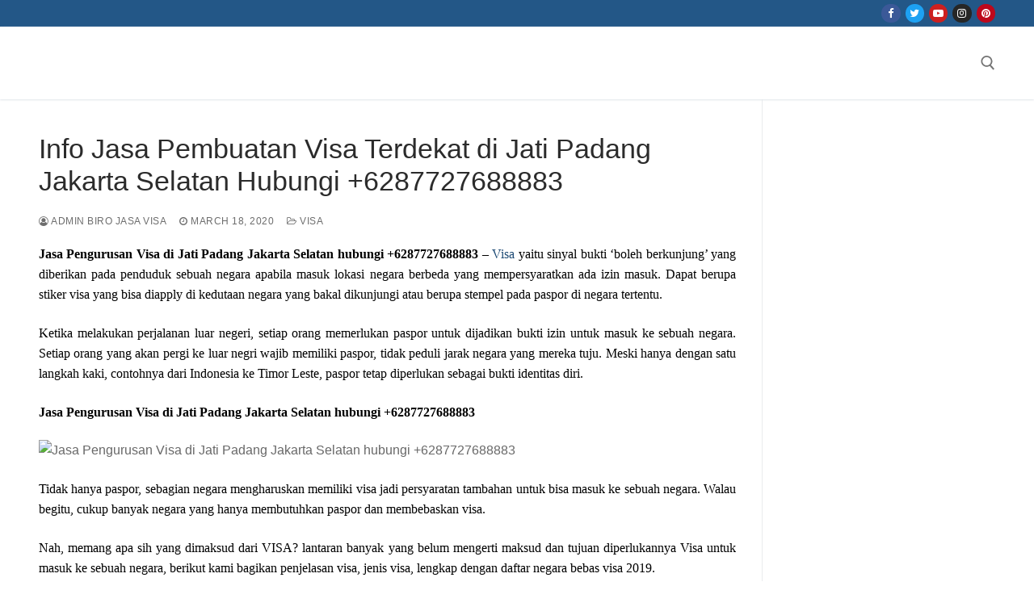

--- FILE ---
content_type: text/html; charset=UTF-8
request_url: https://birojasavisa.com/jasa-pengurusan-visa-terpercaya-jati-padang-jakarta-selatan/
body_size: 12953
content:
<!doctype html>
<html lang="en-US">
<head>
	<meta charset="UTF-8">
	<meta name="viewport" content="width=device-width, initial-scale=1, maximum-scale=10.0, user-scalable=yes">
	<link rel="profile" href="http://gmpg.org/xfn/11">
	<title>Info Jasa Pembuatan Visa Terdekat di Jati Padang Jakarta Selatan Hubungi +6287727688883 &#8211; Biro Jasa Visa | Jangkar Global Groups</title>
<meta name='robots' content='max-image-preview:large' />
	<style>img:is([sizes="auto" i], [sizes^="auto," i]) { contain-intrinsic-size: 3000px 1500px }</style>
	<link rel="alternate" type="application/rss+xml" title="Biro Jasa Visa | Jangkar Global Groups &raquo; Feed" href="https://birojasavisa.com/feed/" />
<link rel="alternate" type="application/rss+xml" title="Biro Jasa Visa | Jangkar Global Groups &raquo; Comments Feed" href="https://birojasavisa.com/comments/feed/" />
<script type="text/javascript">
/* <![CDATA[ */
window._wpemojiSettings = {"baseUrl":"https:\/\/s.w.org\/images\/core\/emoji\/16.0.1\/72x72\/","ext":".png","svgUrl":"https:\/\/s.w.org\/images\/core\/emoji\/16.0.1\/svg\/","svgExt":".svg","source":{"concatemoji":"https:\/\/birojasavisa.com\/wp-includes\/js\/wp-emoji-release.min.js?ver=6.8.3"}};
/*! This file is auto-generated */
!function(s,n){var o,i,e;function c(e){try{var t={supportTests:e,timestamp:(new Date).valueOf()};sessionStorage.setItem(o,JSON.stringify(t))}catch(e){}}function p(e,t,n){e.clearRect(0,0,e.canvas.width,e.canvas.height),e.fillText(t,0,0);var t=new Uint32Array(e.getImageData(0,0,e.canvas.width,e.canvas.height).data),a=(e.clearRect(0,0,e.canvas.width,e.canvas.height),e.fillText(n,0,0),new Uint32Array(e.getImageData(0,0,e.canvas.width,e.canvas.height).data));return t.every(function(e,t){return e===a[t]})}function u(e,t){e.clearRect(0,0,e.canvas.width,e.canvas.height),e.fillText(t,0,0);for(var n=e.getImageData(16,16,1,1),a=0;a<n.data.length;a++)if(0!==n.data[a])return!1;return!0}function f(e,t,n,a){switch(t){case"flag":return n(e,"\ud83c\udff3\ufe0f\u200d\u26a7\ufe0f","\ud83c\udff3\ufe0f\u200b\u26a7\ufe0f")?!1:!n(e,"\ud83c\udde8\ud83c\uddf6","\ud83c\udde8\u200b\ud83c\uddf6")&&!n(e,"\ud83c\udff4\udb40\udc67\udb40\udc62\udb40\udc65\udb40\udc6e\udb40\udc67\udb40\udc7f","\ud83c\udff4\u200b\udb40\udc67\u200b\udb40\udc62\u200b\udb40\udc65\u200b\udb40\udc6e\u200b\udb40\udc67\u200b\udb40\udc7f");case"emoji":return!a(e,"\ud83e\udedf")}return!1}function g(e,t,n,a){var r="undefined"!=typeof WorkerGlobalScope&&self instanceof WorkerGlobalScope?new OffscreenCanvas(300,150):s.createElement("canvas"),o=r.getContext("2d",{willReadFrequently:!0}),i=(o.textBaseline="top",o.font="600 32px Arial",{});return e.forEach(function(e){i[e]=t(o,e,n,a)}),i}function t(e){var t=s.createElement("script");t.src=e,t.defer=!0,s.head.appendChild(t)}"undefined"!=typeof Promise&&(o="wpEmojiSettingsSupports",i=["flag","emoji"],n.supports={everything:!0,everythingExceptFlag:!0},e=new Promise(function(e){s.addEventListener("DOMContentLoaded",e,{once:!0})}),new Promise(function(t){var n=function(){try{var e=JSON.parse(sessionStorage.getItem(o));if("object"==typeof e&&"number"==typeof e.timestamp&&(new Date).valueOf()<e.timestamp+604800&&"object"==typeof e.supportTests)return e.supportTests}catch(e){}return null}();if(!n){if("undefined"!=typeof Worker&&"undefined"!=typeof OffscreenCanvas&&"undefined"!=typeof URL&&URL.createObjectURL&&"undefined"!=typeof Blob)try{var e="postMessage("+g.toString()+"("+[JSON.stringify(i),f.toString(),p.toString(),u.toString()].join(",")+"));",a=new Blob([e],{type:"text/javascript"}),r=new Worker(URL.createObjectURL(a),{name:"wpTestEmojiSupports"});return void(r.onmessage=function(e){c(n=e.data),r.terminate(),t(n)})}catch(e){}c(n=g(i,f,p,u))}t(n)}).then(function(e){for(var t in e)n.supports[t]=e[t],n.supports.everything=n.supports.everything&&n.supports[t],"flag"!==t&&(n.supports.everythingExceptFlag=n.supports.everythingExceptFlag&&n.supports[t]);n.supports.everythingExceptFlag=n.supports.everythingExceptFlag&&!n.supports.flag,n.DOMReady=!1,n.readyCallback=function(){n.DOMReady=!0}}).then(function(){return e}).then(function(){var e;n.supports.everything||(n.readyCallback(),(e=n.source||{}).concatemoji?t(e.concatemoji):e.wpemoji&&e.twemoji&&(t(e.twemoji),t(e.wpemoji)))}))}((window,document),window._wpemojiSettings);
/* ]]> */
</script>
<style id='wp-emoji-styles-inline-css' type='text/css'>

	img.wp-smiley, img.emoji {
		display: inline !important;
		border: none !important;
		box-shadow: none !important;
		height: 1em !important;
		width: 1em !important;
		margin: 0 0.07em !important;
		vertical-align: -0.1em !important;
		background: none !important;
		padding: 0 !important;
	}
</style>
<link rel='stylesheet' id='wp-block-library-css' href='https://birojasavisa.com/wp-includes/css/dist/block-library/style.min.css?ver=6.8.3' type='text/css' media='all' />
<style id='classic-theme-styles-inline-css' type='text/css'>
/*! This file is auto-generated */
.wp-block-button__link{color:#fff;background-color:#32373c;border-radius:9999px;box-shadow:none;text-decoration:none;padding:calc(.667em + 2px) calc(1.333em + 2px);font-size:1.125em}.wp-block-file__button{background:#32373c;color:#fff;text-decoration:none}
</style>
<style id='global-styles-inline-css' type='text/css'>
:root{--wp--preset--aspect-ratio--square: 1;--wp--preset--aspect-ratio--4-3: 4/3;--wp--preset--aspect-ratio--3-4: 3/4;--wp--preset--aspect-ratio--3-2: 3/2;--wp--preset--aspect-ratio--2-3: 2/3;--wp--preset--aspect-ratio--16-9: 16/9;--wp--preset--aspect-ratio--9-16: 9/16;--wp--preset--color--black: #000000;--wp--preset--color--cyan-bluish-gray: #abb8c3;--wp--preset--color--white: #ffffff;--wp--preset--color--pale-pink: #f78da7;--wp--preset--color--vivid-red: #cf2e2e;--wp--preset--color--luminous-vivid-orange: #ff6900;--wp--preset--color--luminous-vivid-amber: #fcb900;--wp--preset--color--light-green-cyan: #7bdcb5;--wp--preset--color--vivid-green-cyan: #00d084;--wp--preset--color--pale-cyan-blue: #8ed1fc;--wp--preset--color--vivid-cyan-blue: #0693e3;--wp--preset--color--vivid-purple: #9b51e0;--wp--preset--gradient--vivid-cyan-blue-to-vivid-purple: linear-gradient(135deg,rgba(6,147,227,1) 0%,rgb(155,81,224) 100%);--wp--preset--gradient--light-green-cyan-to-vivid-green-cyan: linear-gradient(135deg,rgb(122,220,180) 0%,rgb(0,208,130) 100%);--wp--preset--gradient--luminous-vivid-amber-to-luminous-vivid-orange: linear-gradient(135deg,rgba(252,185,0,1) 0%,rgba(255,105,0,1) 100%);--wp--preset--gradient--luminous-vivid-orange-to-vivid-red: linear-gradient(135deg,rgba(255,105,0,1) 0%,rgb(207,46,46) 100%);--wp--preset--gradient--very-light-gray-to-cyan-bluish-gray: linear-gradient(135deg,rgb(238,238,238) 0%,rgb(169,184,195) 100%);--wp--preset--gradient--cool-to-warm-spectrum: linear-gradient(135deg,rgb(74,234,220) 0%,rgb(151,120,209) 20%,rgb(207,42,186) 40%,rgb(238,44,130) 60%,rgb(251,105,98) 80%,rgb(254,248,76) 100%);--wp--preset--gradient--blush-light-purple: linear-gradient(135deg,rgb(255,206,236) 0%,rgb(152,150,240) 100%);--wp--preset--gradient--blush-bordeaux: linear-gradient(135deg,rgb(254,205,165) 0%,rgb(254,45,45) 50%,rgb(107,0,62) 100%);--wp--preset--gradient--luminous-dusk: linear-gradient(135deg,rgb(255,203,112) 0%,rgb(199,81,192) 50%,rgb(65,88,208) 100%);--wp--preset--gradient--pale-ocean: linear-gradient(135deg,rgb(255,245,203) 0%,rgb(182,227,212) 50%,rgb(51,167,181) 100%);--wp--preset--gradient--electric-grass: linear-gradient(135deg,rgb(202,248,128) 0%,rgb(113,206,126) 100%);--wp--preset--gradient--midnight: linear-gradient(135deg,rgb(2,3,129) 0%,rgb(40,116,252) 100%);--wp--preset--font-size--small: 13px;--wp--preset--font-size--medium: 20px;--wp--preset--font-size--large: 36px;--wp--preset--font-size--x-large: 42px;--wp--preset--spacing--20: 0.44rem;--wp--preset--spacing--30: 0.67rem;--wp--preset--spacing--40: 1rem;--wp--preset--spacing--50: 1.5rem;--wp--preset--spacing--60: 2.25rem;--wp--preset--spacing--70: 3.38rem;--wp--preset--spacing--80: 5.06rem;--wp--preset--shadow--natural: 6px 6px 9px rgba(0, 0, 0, 0.2);--wp--preset--shadow--deep: 12px 12px 50px rgba(0, 0, 0, 0.4);--wp--preset--shadow--sharp: 6px 6px 0px rgba(0, 0, 0, 0.2);--wp--preset--shadow--outlined: 6px 6px 0px -3px rgba(255, 255, 255, 1), 6px 6px rgba(0, 0, 0, 1);--wp--preset--shadow--crisp: 6px 6px 0px rgba(0, 0, 0, 1);}:where(.is-layout-flex){gap: 0.5em;}:where(.is-layout-grid){gap: 0.5em;}body .is-layout-flex{display: flex;}.is-layout-flex{flex-wrap: wrap;align-items: center;}.is-layout-flex > :is(*, div){margin: 0;}body .is-layout-grid{display: grid;}.is-layout-grid > :is(*, div){margin: 0;}:where(.wp-block-columns.is-layout-flex){gap: 2em;}:where(.wp-block-columns.is-layout-grid){gap: 2em;}:where(.wp-block-post-template.is-layout-flex){gap: 1.25em;}:where(.wp-block-post-template.is-layout-grid){gap: 1.25em;}.has-black-color{color: var(--wp--preset--color--black) !important;}.has-cyan-bluish-gray-color{color: var(--wp--preset--color--cyan-bluish-gray) !important;}.has-white-color{color: var(--wp--preset--color--white) !important;}.has-pale-pink-color{color: var(--wp--preset--color--pale-pink) !important;}.has-vivid-red-color{color: var(--wp--preset--color--vivid-red) !important;}.has-luminous-vivid-orange-color{color: var(--wp--preset--color--luminous-vivid-orange) !important;}.has-luminous-vivid-amber-color{color: var(--wp--preset--color--luminous-vivid-amber) !important;}.has-light-green-cyan-color{color: var(--wp--preset--color--light-green-cyan) !important;}.has-vivid-green-cyan-color{color: var(--wp--preset--color--vivid-green-cyan) !important;}.has-pale-cyan-blue-color{color: var(--wp--preset--color--pale-cyan-blue) !important;}.has-vivid-cyan-blue-color{color: var(--wp--preset--color--vivid-cyan-blue) !important;}.has-vivid-purple-color{color: var(--wp--preset--color--vivid-purple) !important;}.has-black-background-color{background-color: var(--wp--preset--color--black) !important;}.has-cyan-bluish-gray-background-color{background-color: var(--wp--preset--color--cyan-bluish-gray) !important;}.has-white-background-color{background-color: var(--wp--preset--color--white) !important;}.has-pale-pink-background-color{background-color: var(--wp--preset--color--pale-pink) !important;}.has-vivid-red-background-color{background-color: var(--wp--preset--color--vivid-red) !important;}.has-luminous-vivid-orange-background-color{background-color: var(--wp--preset--color--luminous-vivid-orange) !important;}.has-luminous-vivid-amber-background-color{background-color: var(--wp--preset--color--luminous-vivid-amber) !important;}.has-light-green-cyan-background-color{background-color: var(--wp--preset--color--light-green-cyan) !important;}.has-vivid-green-cyan-background-color{background-color: var(--wp--preset--color--vivid-green-cyan) !important;}.has-pale-cyan-blue-background-color{background-color: var(--wp--preset--color--pale-cyan-blue) !important;}.has-vivid-cyan-blue-background-color{background-color: var(--wp--preset--color--vivid-cyan-blue) !important;}.has-vivid-purple-background-color{background-color: var(--wp--preset--color--vivid-purple) !important;}.has-black-border-color{border-color: var(--wp--preset--color--black) !important;}.has-cyan-bluish-gray-border-color{border-color: var(--wp--preset--color--cyan-bluish-gray) !important;}.has-white-border-color{border-color: var(--wp--preset--color--white) !important;}.has-pale-pink-border-color{border-color: var(--wp--preset--color--pale-pink) !important;}.has-vivid-red-border-color{border-color: var(--wp--preset--color--vivid-red) !important;}.has-luminous-vivid-orange-border-color{border-color: var(--wp--preset--color--luminous-vivid-orange) !important;}.has-luminous-vivid-amber-border-color{border-color: var(--wp--preset--color--luminous-vivid-amber) !important;}.has-light-green-cyan-border-color{border-color: var(--wp--preset--color--light-green-cyan) !important;}.has-vivid-green-cyan-border-color{border-color: var(--wp--preset--color--vivid-green-cyan) !important;}.has-pale-cyan-blue-border-color{border-color: var(--wp--preset--color--pale-cyan-blue) !important;}.has-vivid-cyan-blue-border-color{border-color: var(--wp--preset--color--vivid-cyan-blue) !important;}.has-vivid-purple-border-color{border-color: var(--wp--preset--color--vivid-purple) !important;}.has-vivid-cyan-blue-to-vivid-purple-gradient-background{background: var(--wp--preset--gradient--vivid-cyan-blue-to-vivid-purple) !important;}.has-light-green-cyan-to-vivid-green-cyan-gradient-background{background: var(--wp--preset--gradient--light-green-cyan-to-vivid-green-cyan) !important;}.has-luminous-vivid-amber-to-luminous-vivid-orange-gradient-background{background: var(--wp--preset--gradient--luminous-vivid-amber-to-luminous-vivid-orange) !important;}.has-luminous-vivid-orange-to-vivid-red-gradient-background{background: var(--wp--preset--gradient--luminous-vivid-orange-to-vivid-red) !important;}.has-very-light-gray-to-cyan-bluish-gray-gradient-background{background: var(--wp--preset--gradient--very-light-gray-to-cyan-bluish-gray) !important;}.has-cool-to-warm-spectrum-gradient-background{background: var(--wp--preset--gradient--cool-to-warm-spectrum) !important;}.has-blush-light-purple-gradient-background{background: var(--wp--preset--gradient--blush-light-purple) !important;}.has-blush-bordeaux-gradient-background{background: var(--wp--preset--gradient--blush-bordeaux) !important;}.has-luminous-dusk-gradient-background{background: var(--wp--preset--gradient--luminous-dusk) !important;}.has-pale-ocean-gradient-background{background: var(--wp--preset--gradient--pale-ocean) !important;}.has-electric-grass-gradient-background{background: var(--wp--preset--gradient--electric-grass) !important;}.has-midnight-gradient-background{background: var(--wp--preset--gradient--midnight) !important;}.has-small-font-size{font-size: var(--wp--preset--font-size--small) !important;}.has-medium-font-size{font-size: var(--wp--preset--font-size--medium) !important;}.has-large-font-size{font-size: var(--wp--preset--font-size--large) !important;}.has-x-large-font-size{font-size: var(--wp--preset--font-size--x-large) !important;}
:where(.wp-block-post-template.is-layout-flex){gap: 1.25em;}:where(.wp-block-post-template.is-layout-grid){gap: 1.25em;}
:where(.wp-block-columns.is-layout-flex){gap: 2em;}:where(.wp-block-columns.is-layout-grid){gap: 2em;}
:root :where(.wp-block-pullquote){font-size: 1.5em;line-height: 1.6;}
</style>
<link rel='stylesheet' id='font-awesome-css' href='https://birojasavisa.com/wp-content/plugins/elementor/assets/lib/font-awesome/css/font-awesome.min.css?ver=4.7.0' type='text/css' media='all' />
<link rel='stylesheet' id='customify-style-css' href='https://birojasavisa.com/wp-content/themes/customify/style.min.css?ver=0.4.1' type='text/css' media='all' />
<style id='customify-style-inline-css' type='text/css'>
.header-top .header--row-inner,.button,button:not(.menu-mobile-toggle, .components-button, .customize-partial-edit-shortcut-button),button.button,input[type="button"]:not(.components-button, .customize-partial-edit-shortcut-button),input[type="reset"]:not(.components-button, .customize-partial-edit-shortcut-button),input[type="submit"]:not(.components-button, .customize-partial-edit-shortcut-button),.pagination .nav-links > *:hover,.pagination .nav-links span,.nav-menu-desktop.style-full-height .primary-menu-ul > li.current-menu-item > a,.nav-menu-desktop.style-full-height .primary-menu-ul > li.current-menu-ancestor > a,.nav-menu-desktop.style-full-height .primary-menu-ul > li > a:hover,.posts-layout .readmore-button:hover{    background-color: #235787;}.posts-layout .readmore-button {color: #235787;}.pagination .nav-links > *:hover,.pagination .nav-links span,.entry-single .tags-links a:hover,.entry-single .cat-links a:hover,.posts-layout .readmore-button,.posts-layout .readmore-button:hover{    border-color: #235787;}.customify-builder-btn{    background-color: #c3512f;}body{    color: #686868;}abbr, acronym {    border-bottom-color: #686868;}a                {                    color: #1e4b75;}a:hover,a:focus,.link-meta:hover, .link-meta a:hover{    color: #111111;}h2 + h3,.comments-area h2 + .comments-title,.h2 + h3,.comments-area .h2 + .comments-title,.page-breadcrumb {    border-top-color: #eaecee;}blockquote,.site-content .widget-area .menu li.current-menu-item > a:before{    border-left-color: #eaecee;}@media screen and (min-width: 64em) {    .comment-list .children li.comment {        border-left-color: #eaecee;    }    .comment-list .children li.comment:after {        background-color: #eaecee;    }}.page-titlebar, .page-breadcrumb,.posts-layout .entry-inner {    border-bottom-color: #eaecee;}.header-search-form .search-field,.entry-content .page-links a,.header-search-modal,.pagination .nav-links > *,.entry-footer .tags-links a, .entry-footer .cat-links a,.search .content-area article,.site-content .widget-area .menu li.current-menu-item > a,.posts-layout .entry-inner,.post-navigation .nav-links,article.comment .comment-meta,.widget-area .widget_pages li a, .widget-area .widget_categories li a, .widget-area .widget_archive li a, .widget-area .widget_meta li a, .widget-area .widget_nav_menu li a, .widget-area .widget_product_categories li a, .widget-area .widget_recent_entries li a, .widget-area .widget_rss li a,.widget-area .widget_recent_comments li{    border-color: #eaecee;}.header-search-modal::before {    border-top-color: #eaecee;    border-left-color: #eaecee;}@media screen and (min-width: 48em) {    .content-sidebar.sidebar_vertical_border .content-area {        border-right-color: #eaecee;    }    .sidebar-content.sidebar_vertical_border .content-area {        border-left-color: #eaecee;    }    .sidebar-sidebar-content.sidebar_vertical_border .sidebar-primary {        border-right-color: #eaecee;    }    .sidebar-sidebar-content.sidebar_vertical_border .sidebar-secondary {        border-right-color: #eaecee;    }    .content-sidebar-sidebar.sidebar_vertical_border .sidebar-primary {        border-left-color: #eaecee;    }    .content-sidebar-sidebar.sidebar_vertical_border .sidebar-secondary {        border-left-color: #eaecee;    }    .sidebar-content-sidebar.sidebar_vertical_border .content-area {        border-left-color: #eaecee;        border-right-color: #eaecee;    }    .sidebar-content-sidebar.sidebar_vertical_border .content-area {        border-left-color: #eaecee;        border-right-color: #eaecee;    }}article.comment .comment-post-author {background: #6d6d6d;}.pagination .nav-links > *,.link-meta,.link-meta a,.color-meta,.entry-single .tags-links:before,.entry-single .cats-links:before{    color: #6d6d6d;}h1, h2, h3, h4, h5, h6 { color: #2b2b2b;}.site-content .widget-title { color: #444444;}#page-cover {background-image: url("https://birojasavisa.com/wp-content/themes/customify/assets/images/default-cover.jpg");}.sub-menu .li-duplicator {display:none !important;}.header-search_icon-item .header-search-modal  {border-style: solid;} .header-search_icon-item .search-field  {border-style: solid;} .dark-mode .header-search_box-item .search-form-fields, .header-search_box-item .search-form-fields  {border-style: solid;} body  {background-color: #FFFFFF;} .site-content .content-area  {background-color: #FFFFFF;} /* CSS for desktop */#page-cover .page-cover-inner {min-height: 300px;}.header--row.header-top .customify-grid, .header--row.header-top .style-full-height .primary-menu-ul > li > a {min-height: 33px;}.header--row.header-main .customify-grid, .header--row.header-main .style-full-height .primary-menu-ul > li > a {min-height: 90px;}.header--row.header-bottom .customify-grid, .header--row.header-bottom .style-full-height .primary-menu-ul > li > a {min-height: 55px;}.header--row .builder-first--nav-icon {text-align: right;}.header-search_icon-item .search-submit {margin-left: -40px;}.header-search_box-item .search-submit{margin-left: -40px;} .header-search_box-item .woo_bootster_search .search-submit{margin-left: -40px;} .header-search_box-item .header-search-form button.search-submit{margin-left:-40px;}.header--row .builder-first--primary-menu {text-align: right;}/* CSS for tablet */@media screen and (max-width: 1024px) { #page-cover .page-cover-inner {min-height: 250px;}.header--row .builder-first--nav-icon {text-align: right;}.header-search_icon-item .search-submit {margin-left: -40px;}.header-search_box-item .search-submit{margin-left: -40px;} .header-search_box-item .woo_bootster_search .search-submit{margin-left: -40px;} .header-search_box-item .header-search-form button.search-submit{margin-left:-40px;} }/* CSS for mobile */@media screen and (max-width: 568px) { #page-cover .page-cover-inner {min-height: 200px;}.header--row.header-top .customify-grid, .header--row.header-top .style-full-height .primary-menu-ul > li > a {min-height: 33px;}.header--row .builder-first--nav-icon {text-align: right;}.header-search_icon-item .search-submit {margin-left: -40px;}.header-search_box-item .search-submit{margin-left: -40px;} .header-search_box-item .woo_bootster_search .search-submit{margin-left: -40px;} .header-search_box-item .header-search-form button.search-submit{margin-left:-40px;} }
</style>
<link rel="https://api.w.org/" href="https://birojasavisa.com/wp-json/" /><link rel="alternate" title="JSON" type="application/json" href="https://birojasavisa.com/wp-json/wp/v2/posts/45100" /><link rel="EditURI" type="application/rsd+xml" title="RSD" href="https://birojasavisa.com/xmlrpc.php?rsd" />
<meta name="generator" content="WordPress 6.8.3" />
<link rel="canonical" href="https://birojasavisa.com/jasa-pengurusan-visa-terpercaya-jati-padang-jakarta-selatan/" />
<link rel='shortlink' href='https://birojasavisa.com/?p=45100' />
<link rel="alternate" title="oEmbed (JSON)" type="application/json+oembed" href="https://birojasavisa.com/wp-json/oembed/1.0/embed?url=https%3A%2F%2Fbirojasavisa.com%2Fjasa-pengurusan-visa-terpercaya-jati-padang-jakarta-selatan%2F" />
<link rel="alternate" title="oEmbed (XML)" type="text/xml+oembed" href="https://birojasavisa.com/wp-json/oembed/1.0/embed?url=https%3A%2F%2Fbirojasavisa.com%2Fjasa-pengurusan-visa-terpercaya-jati-padang-jakarta-selatan%2F&#038;format=xml" />
<meta name="generator" content="Elementor 3.34.1; features: additional_custom_breakpoints; settings: css_print_method-external, google_font-enabled, font_display-auto">
			<style>
				.e-con.e-parent:nth-of-type(n+4):not(.e-lazyloaded):not(.e-no-lazyload),
				.e-con.e-parent:nth-of-type(n+4):not(.e-lazyloaded):not(.e-no-lazyload) * {
					background-image: none !important;
				}
				@media screen and (max-height: 1024px) {
					.e-con.e-parent:nth-of-type(n+3):not(.e-lazyloaded):not(.e-no-lazyload),
					.e-con.e-parent:nth-of-type(n+3):not(.e-lazyloaded):not(.e-no-lazyload) * {
						background-image: none !important;
					}
				}
				@media screen and (max-height: 640px) {
					.e-con.e-parent:nth-of-type(n+2):not(.e-lazyloaded):not(.e-no-lazyload),
					.e-con.e-parent:nth-of-type(n+2):not(.e-lazyloaded):not(.e-no-lazyload) * {
						background-image: none !important;
					}
				}
			</style>
			</head>

<body class="wp-singular post-template-default single single-post postid-45100 single-format-standard wp-theme-customify content-sidebar main-layout-content-sidebar sidebar_vertical_border site-full-width menu_sidebar_slide_left elementor-default elementor-kit-26063">
<div id="page" class="site box-shadow">
	<a class="skip-link screen-reader-text" href="#site-content">Skip to content</a>
	<a class="close is-size-medium  close-panel close-sidebar-panel" href="#">
        <span class="hamburger hamburger--squeeze is-active">
            <span class="hamburger-box">
              <span class="hamburger-inner"><span class="screen-reader-text">Menu</span></span>
            </span>
        </span>
        <span class="screen-reader-text">Close</span>
        </a><header id="masthead" class="site-header header-v2"><div id="masthead-inner" class="site-header-inner">							<div  class="header-top header--row layout-full-contained"  id="cb-row--header-top"  data-row-id="top"  data-show-on="desktop">
								<div class="header--row-inner header-top-inner dark-mode">
									<div class="customify-container">
										<div class="customify-grid  cb-row--desktop hide-on-mobile hide-on-tablet customify-grid-middle"><div class="row-v2 row-v2-top no-left no-center"><div class="col-v2 col-v2-right"><div class="item--inner builder-item--social-icons" data-section="header_social_icons" data-item-id="social-icons" ><ul class="header-social-icons customify-builder-social-icons color-default"><li><a class="social-icon-facebook shape-circle" rel="nofollow noopener" target="_blank" href="#" aria-label="Facebook"><i class="social-icon fa fa-facebook" title="Facebook"></i></a></li><li><a class="social-icon-twitter shape-circle" rel="nofollow noopener" target="_blank" href="#" aria-label="Twitter"><i class="social-icon fa fa-twitter" title="Twitter"></i></a></li><li><a class="social-icon-youtube-play shape-circle" rel="nofollow noopener" target="_blank" href="#" aria-label="Youtube"><i class="social-icon fa fa-youtube-play" title="Youtube"></i></a></li><li><a class="social-icon-instagram shape-circle" rel="nofollow noopener" target="_blank" href="#" aria-label="Instagram"><i class="social-icon fa fa-instagram" title="Instagram"></i></a></li><li><a class="social-icon-pinterest shape-circle" rel="nofollow noopener" target="_blank" href="#" aria-label="Pinterest"><i class="social-icon fa fa-pinterest" title="Pinterest"></i></a></li></ul></div></div></div></div>									</div>
								</div>
							</div>
														<div  class="header-main header--row layout-full-contained"  id="cb-row--header-main"  data-row-id="main"  data-show-on="desktop mobile">
								<div class="header--row-inner header-main-inner light-mode">
									<div class="customify-container">
										<div class="customify-grid  cb-row--desktop hide-on-mobile hide-on-tablet customify-grid-middle"><div class="row-v2 row-v2-main no-center"><div class="col-v2 col-v2-left"><div class="item--inner builder-item--logo" data-section="title_tagline" data-item-id="logo" >		<div class="site-branding logo-top">
					</div><!-- .site-branding -->
		</div><div class="item--inner builder-item--primary-menu has_menu" data-section="header_menu_primary" data-item-id="primary-menu" ><nav  id="site-navigation-main-desktop" class="site-navigation primary-menu primary-menu-main nav-menu-desktop primary-menu-desktop style-plain"></nav></div></div><div class="col-v2 col-v2-right"><div class="item--inner builder-item--search_icon" data-section="search_icon" data-item-id="search_icon" ><div class="header-search_icon-item item--search_icon">		<a class="search-icon" href="#" aria-label="open search tool">
			<span class="ic-search">
				<svg aria-hidden="true" focusable="false" role="presentation" xmlns="http://www.w3.org/2000/svg" width="20" height="21" viewBox="0 0 20 21">
					<path fill="currentColor" fill-rule="evenodd" d="M12.514 14.906a8.264 8.264 0 0 1-4.322 1.21C3.668 16.116 0 12.513 0 8.07 0 3.626 3.668.023 8.192.023c4.525 0 8.193 3.603 8.193 8.047 0 2.033-.769 3.89-2.035 5.307l4.999 5.552-1.775 1.597-5.06-5.62zm-4.322-.843c3.37 0 6.102-2.684 6.102-5.993 0-3.31-2.732-5.994-6.102-5.994S2.09 4.76 2.09 8.07c0 3.31 2.732 5.993 6.102 5.993z"></path>
				</svg>
			</span>
			<span class="ic-close">
				<svg version="1.1" id="Capa_1" xmlns="http://www.w3.org/2000/svg" xmlns:xlink="http://www.w3.org/1999/xlink" x="0px" y="0px" width="612px" height="612px" viewBox="0 0 612 612" fill="currentColor" style="enable-background:new 0 0 612 612;" xml:space="preserve"><g><g id="cross"><g><polygon points="612,36.004 576.521,0.603 306,270.608 35.478,0.603 0,36.004 270.522,306.011 0,575.997 35.478,611.397 306,341.411 576.521,611.397 612,575.997 341.459,306.011 " /></g></g></g><g></g><g></g><g></g><g></g><g></g><g></g><g></g><g></g><g></g><g></g><g></g><g></g><g></g><g></g><g></g></svg>
			</span>
			<span class="arrow-down"></span>
		</a>
		<div class="header-search-modal-wrapper">
			<form role="search" class="header-search-modal header-search-form" action="https://birojasavisa.com/">
				<label>
					<span class="screen-reader-text">Search for:</span>
					<input type="search" class="search-field" placeholder="Search ..." value="" name="s" title="Search for:" />
				</label>
				<button type="submit" class="search-submit" aria-label="submit search">
					<svg aria-hidden="true" focusable="false" role="presentation" xmlns="http://www.w3.org/2000/svg" width="20" height="21" viewBox="0 0 20 21">
						<path fill="currentColor" fill-rule="evenodd" d="M12.514 14.906a8.264 8.264 0 0 1-4.322 1.21C3.668 16.116 0 12.513 0 8.07 0 3.626 3.668.023 8.192.023c4.525 0 8.193 3.603 8.193 8.047 0 2.033-.769 3.89-2.035 5.307l4.999 5.552-1.775 1.597-5.06-5.62zm-4.322-.843c3.37 0 6.102-2.684 6.102-5.993 0-3.31-2.732-5.994-6.102-5.994S2.09 4.76 2.09 8.07c0 3.31 2.732 5.993 6.102 5.993z"></path>
					</svg>
				</button>
			</form>
		</div>
		</div></div></div></div></div><div class="cb-row--mobile hide-on-desktop customify-grid customify-grid-middle"><div class="row-v2 row-v2-main no-center"><div class="col-v2 col-v2-left"><div class="item--inner builder-item--logo" data-section="title_tagline" data-item-id="logo" >		<div class="site-branding logo-top">
					</div><!-- .site-branding -->
		</div></div><div class="col-v2 col-v2-right"><div class="item--inner builder-item--search_icon" data-section="search_icon" data-item-id="search_icon" ><div class="header-search_icon-item item--search_icon">		<a class="search-icon" href="#" aria-label="open search tool">
			<span class="ic-search">
				<svg aria-hidden="true" focusable="false" role="presentation" xmlns="http://www.w3.org/2000/svg" width="20" height="21" viewBox="0 0 20 21">
					<path fill="currentColor" fill-rule="evenodd" d="M12.514 14.906a8.264 8.264 0 0 1-4.322 1.21C3.668 16.116 0 12.513 0 8.07 0 3.626 3.668.023 8.192.023c4.525 0 8.193 3.603 8.193 8.047 0 2.033-.769 3.89-2.035 5.307l4.999 5.552-1.775 1.597-5.06-5.62zm-4.322-.843c3.37 0 6.102-2.684 6.102-5.993 0-3.31-2.732-5.994-6.102-5.994S2.09 4.76 2.09 8.07c0 3.31 2.732 5.993 6.102 5.993z"></path>
				</svg>
			</span>
			<span class="ic-close">
				<svg version="1.1" id="Capa_1" xmlns="http://www.w3.org/2000/svg" xmlns:xlink="http://www.w3.org/1999/xlink" x="0px" y="0px" width="612px" height="612px" viewBox="0 0 612 612" fill="currentColor" style="enable-background:new 0 0 612 612;" xml:space="preserve"><g><g id="cross"><g><polygon points="612,36.004 576.521,0.603 306,270.608 35.478,0.603 0,36.004 270.522,306.011 0,575.997 35.478,611.397 306,341.411 576.521,611.397 612,575.997 341.459,306.011 " /></g></g></g><g></g><g></g><g></g><g></g><g></g><g></g><g></g><g></g><g></g><g></g><g></g><g></g><g></g><g></g><g></g></svg>
			</span>
			<span class="arrow-down"></span>
		</a>
		<div class="header-search-modal-wrapper">
			<form role="search" class="header-search-modal header-search-form" action="https://birojasavisa.com/">
				<label>
					<span class="screen-reader-text">Search for:</span>
					<input type="search" class="search-field" placeholder="Search ..." value="" name="s" title="Search for:" />
				</label>
				<button type="submit" class="search-submit" aria-label="submit search">
					<svg aria-hidden="true" focusable="false" role="presentation" xmlns="http://www.w3.org/2000/svg" width="20" height="21" viewBox="0 0 20 21">
						<path fill="currentColor" fill-rule="evenodd" d="M12.514 14.906a8.264 8.264 0 0 1-4.322 1.21C3.668 16.116 0 12.513 0 8.07 0 3.626 3.668.023 8.192.023c4.525 0 8.193 3.603 8.193 8.047 0 2.033-.769 3.89-2.035 5.307l4.999 5.552-1.775 1.597-5.06-5.62zm-4.322-.843c3.37 0 6.102-2.684 6.102-5.993 0-3.31-2.732-5.994-6.102-5.994S2.09 4.76 2.09 8.07c0 3.31 2.732 5.993 6.102 5.993z"></path>
					</svg>
				</button>
			</form>
		</div>
		</div></div><div class="item--inner builder-item--nav-icon" data-section="header_menu_icon" data-item-id="nav-icon" >		<button type="button" class="menu-mobile-toggle item-button is-size-desktop-medium is-size-tablet-medium is-size-mobile-medium">
			<span class="hamburger hamburger--squeeze">
				<span class="hamburger-box">
					<span class="hamburger-inner"></span>
				</span>
			</span>
			<span class="nav-icon--label hide-on-tablet hide-on-mobile">Menu</span></button>
		</div></div></div></div>									</div>
								</div>
							</div>
							<div id="header-menu-sidebar" class="header-menu-sidebar menu-sidebar-panel dark-mode"><div id="header-menu-sidebar-bg" class="header-menu-sidebar-bg"><div id="header-menu-sidebar-inner" class="header-menu-sidebar-inner"><div class="builder-item-sidebar mobile-item--html"><div class="item--inner" data-item-id="html" data-section="header_html"><div class="builder-header-html-item item--html"><p>Add custom text here or remove it</p>
</div></div></div><div class="builder-item-sidebar mobile-item--search_box"><div class="item--inner" data-item-id="search_box" data-section="search_box"><div class="header-search_box-item item--search_box">		<form role="search" class="header-search-form " action="https://birojasavisa.com/">
			<div class="search-form-fields">
				<span class="screen-reader-text">Search for:</span>
				
				<input type="search" class="search-field" placeholder="Search ..." value="" name="s" title="Search for:" />

							</div>
			<button type="submit" class="search-submit" aria-label="Submit Search">
				<svg aria-hidden="true" focusable="false" role="presentation" xmlns="http://www.w3.org/2000/svg" width="20" height="21" viewBox="0 0 20 21">
					<path fill="currentColor" fill-rule="evenodd" d="M12.514 14.906a8.264 8.264 0 0 1-4.322 1.21C3.668 16.116 0 12.513 0 8.07 0 3.626 3.668.023 8.192.023c4.525 0 8.193 3.603 8.193 8.047 0 2.033-.769 3.89-2.035 5.307l4.999 5.552-1.775 1.597-5.06-5.62zm-4.322-.843c3.37 0 6.102-2.684 6.102-5.993 0-3.31-2.732-5.994-6.102-5.994S2.09 4.76 2.09 8.07c0 3.31 2.732 5.993 6.102 5.993z"></path>
				</svg>
			</button>
		</form>
		</div></div></div><div class="builder-item-sidebar mobile-item--primary-menu mobile-item--menu "><div class="item--inner" data-item-id="primary-menu" data-section="header_menu_primary"><nav  id="site-navigation-sidebar-mobile" class="site-navigation primary-menu primary-menu-sidebar nav-menu-mobile primary-menu-mobile style-plain"></nav></div></div><div class="builder-item-sidebar mobile-item--social-icons"><div class="item--inner" data-item-id="social-icons" data-section="header_social_icons"><ul class="header-social-icons customify-builder-social-icons color-default"><li><a class="social-icon-facebook shape-circle" rel="nofollow noopener" target="_blank" href="#" aria-label="Facebook"><i class="social-icon fa fa-facebook" title="Facebook"></i></a></li><li><a class="social-icon-twitter shape-circle" rel="nofollow noopener" target="_blank" href="#" aria-label="Twitter"><i class="social-icon fa fa-twitter" title="Twitter"></i></a></li><li><a class="social-icon-youtube-play shape-circle" rel="nofollow noopener" target="_blank" href="#" aria-label="Youtube"><i class="social-icon fa fa-youtube-play" title="Youtube"></i></a></li><li><a class="social-icon-instagram shape-circle" rel="nofollow noopener" target="_blank" href="#" aria-label="Instagram"><i class="social-icon fa fa-instagram" title="Instagram"></i></a></li><li><a class="social-icon-pinterest shape-circle" rel="nofollow noopener" target="_blank" href="#" aria-label="Pinterest"><i class="social-icon fa fa-pinterest" title="Pinterest"></i></a></li></ul></div></div><div class="builder-item-sidebar mobile-item--button"><div class="item--inner" data-item-id="button" data-section="header_button"><a href="" class="item--button customify-btn customify-builder-btn is-icon-before">Button</a></div></div></div></div></div></div></header>	<div id="site-content" class="site-content">
		<div class="customify-container">
			<div class="customify-grid">
				<main id="main" class="content-area customify-col-9_sm-12">
						<div class="content-inner">
				<article id="post-45100" class="entry entry-single post-45100 post type-post status-publish format-standard hentry category-persyaratan-visa tag-biro-visa tag-jasa-visa">
			<h1 class="entry-title entry--item h2">Info Jasa Pembuatan Visa Terdekat di Jati Padang Jakarta Selatan Hubungi +6287727688883</h1>			<div class="entry-meta entry--item text-uppercase text-xsmall link-meta">
				<span class="meta-item byline"> <span class="author vcard"><a class="url fn n" href="https://birojasavisa.com/author/admin-biro-jasa-visa/"><i class="fa fa-user-circle-o"></i> Admin Biro Jasa Visa</a></span></span><span class="sep"></span><span class="meta-item posted-on"><a href="https://birojasavisa.com/jasa-pengurusan-visa-terpercaya-jati-padang-jakarta-selatan/" rel="bookmark"><i class="fa fa-clock-o" aria-hidden="true"></i> <time class="entry-date published updated" datetime="2020-03-18T06:05:06+07:00">March 18, 2020</time></a></span><span class="sep"></span><span class="meta-item meta-cat"><a href="https://birojasavisa.com/category/persyaratan-visa/" rel="tag"><i class="fa fa-folder-open-o" aria-hidden="true"></i> Visa</a></span>			</div><!-- .entry-meta -->
					<div class="entry-content entry--item">
			<p style="text-align: justify;"><span style="color: #000000; font-family: georgia, palatino, serif;"><strong>Jasa Pengurusan Visa di Jati Padang Jakarta Selatan hubungi +6287727688883 &#8211; </strong></span></span><span style="color: #000000; font-family: georgia, palatino, serif;"><a href="https://birojasavisa.com/" target="_blank" rel="noopener noreferrer">Visa</a> yaitu sinyal bukti ‘boleh berkunjung’ yang diberikan pada penduduk sebuah negara apabila masuk lokasi negara berbeda yang mempersyaratkan ada izin masuk. Dapat berupa stiker visa yang bisa diapply di kedutaan negara yang bakal dikunjungi atau berupa stempel pada paspor di negara tertentu.</span></p>
<p style="text-align: justify;"><span style="color: #000000; font-family: georgia, palatino, serif;">Ketika melakukan perjalanan luar negeri, setiap orang memerlukan paspor untuk dijadikan bukti izin untuk masuk ke sebuah negara. Setiap orang yang akan pergi ke luar negri wajib memiliki paspor, tidak peduli jarak negara yang mereka tuju. Meski hanya dengan satu langkah kaki, contohnya dari Indonesia ke Timor Leste, paspor tetap diperlukan sebagai bukti identitas diri.</span></p>
<p><span style="color: #000000; font-family: georgia, palatino, serif;"><strong>Jasa Pengurusan Visa di Jati Padang Jakarta Selatan hubungi +6287727688883</strong></span></p>
<p style="text-align: justify;">
<p style="text-align: justify;"><img fetchpriority="high" decoding="async" class="alignnone" src="https://jasavisa.co.id/wp-content/uploads/2019/08/Jasa-Visa-Perancis.jpg" alt="Jasa Pengurusan Visa di Jati Padang Jakarta Selatan hubungi +6287727688883" width="650" height="450" /></p>
<p style="text-align: justify;">
<p style="text-align: justify;"><span style="color: #000000; font-family: georgia, palatino, serif;">Tidak hanya paspor, sebagian negara mengharuskan memiliki visa jadi persyaratan tambahan untuk bisa masuk ke sebuah negara. Walau begitu, cukup banyak negara yang hanya membutuhkan paspor dan membebaskan visa.</span></p>
<p style="text-align: justify;"><span style="color: #000000; font-family: georgia, palatino, serif;">Nah, memang apa sih yang dimaksud dari VISA? lantaran banyak yang belum mengerti maksud dan tujuan diperlukannya Visa untuk masuk ke sebuah negara, berikut kami bagikan penjelasan visa, jenis visa, lengkap dengan daftar negara bebas visa 2019.</span></p>
<p style="text-align: justify;"><span style="color: #000000; font-family: georgia, palatino, serif;"><strong>Bentuk VISA</strong></span></p>
<p style="text-align: justify;"><span style="color: #000000; font-family: georgia, palatino, serif;">Berbeda dari bentuk paspor yang merupakan dokumen berupa buku kecil, bentuk visa yaitu berupa stempel yang akan dicap pada paspor asli. Visa pada sebagian negara bisa berupa stiker dimana stiker visa itu akan ditempel pada lembaran paspor.</span></p>
<p style="text-align: justify;"><span style="color: #000000; font-family: georgia, palatino, serif;">Akan tetapi, ada pula negara yang mengkombinasi dari keduanya. Pada waktu visa dikeluarkan, ada tulisan tangan dari petugas untuk memberi tanda bahwa visa sudah bisa dipakai.</span></p>
<p style="text-align: justify;"><span style="color: #000000; font-family: georgia, palatino, serif;">Stiker visa dibuat dengan teknologi modern yang dilengkapi hologram untuk menghindarkan dari kemungkinan terjadinya praktik penipuan ataupun kejahatan. Pemalsuan paspor dan visa sering ditemukan di berbagai negara sehingga upaya pencegahan akan semakin ditingkatkan.</span></p>
<p style="text-align: justify;"><span style="color: #000000; font-family: georgia, palatino, serif;"><strong>Isi Visa</strong></span></p>
<p style="text-align: justify;"><span style="color: #000000; font-family: georgia, palatino, serif;">Disetiap negara memiliki ketentuan dan peraturan tertentu dalam penerapan peraturan pengeluaran visa. Ada visa yang berisi banyak rincian data, ada pula yang hanya berbentuk cap yang sederhana. Umumnya, isi yang ada didalam visa merupakan informasi data seseorang.</span></p>
<p style="text-align: justify;"><span style="color: #000000; font-family: georgia, palatino, serif;">Akan tetapi, hal yang wajib tertera didalam visa yaitu tujuan negara yang akan didatangi. Sebab pada perkara tertentu contohnya seperti Uni Eropa yang memiliki anggota negara banyak, tidak seluruh visa dapat digunakan pada setiap negara.</span></p>
<p style="text-align: justify;"><span style="color: #000000; font-family: georgia, palatino, serif;"><strong>Masa Berlaku Visa</strong></span></p>
<p style="text-align: justify;"><span style="color: #000000; font-family: georgia, palatino, serif;">Visa mempunyai batas waktu tersendiri menurut kategori visa. Visa untuk liburan cenderung lebih pendek masa berlakunya. Sedangkan visa untuk belajar atau untuk kerja, masa berlakunya akan lebih lama.</span></p>
<p style="text-align: justify;"><span style="color: #000000; font-family: georgia, palatino, serif;"><strong>Kategori Visa</strong></span></p>
<p style="text-align: justify;"><span style="color: #000000; font-family: georgia, palatino, serif;">Yang disebut dengan kategori visa ialah visa yang mempunyai tujuan tertentu. Ketika sedang membuat visa, perlu untuk diperhatikan apa kategori visa yang diperlukan dalam perjalanan ke luar negeri Anda. Bila visa yang dibawa merupakan visa dengan tujuan yang berbeda, maka kemungkinan besar anda tidak diterima masuk ke sebuah negara, atau dilarang meninggalkan sebuah negara.</span></p>
<p style="text-align: justify;"><span style="color: #000000; font-family: georgia, palatino, serif;"><strong>Visa kunjungan sementara untuk kunjungan keluarga (Relatives permits)</strong></span></p>
<p style="text-align: justify;"><span style="color: #000000; font-family: georgia, palatino, serif;">Jenis visa ini dipakai bagi anda yang punya keluarga yang ada di luar negeri. Umumnya apabila anda akan menjenguk mereka, diwajibkan untuk mengurus visa ini terlebih dulu. Waktu maksimum yang dapat anda ajukan umumnya 90 hari atau 3 bulan.</span></p>
<p style="text-align: justify;"><span style="color: #000000; font-family: georgia, palatino, serif;"><strong>Visa kunjungan sementara untuk tujuan wisata (Tourist Visa)</strong></span></p>
<p style="text-align: justify;"><span style="color: #000000; font-family: georgia, palatino, serif;">Kegunaan Tourist Visa yaitu dikala anda akan liburan ke luar negeri. Dengan berbekal visa kunjungan wisata ini maka anda akan diperbolehkan masuk ke negara tujuan.</span></p>
<p style="text-align: justify;"><span style="color: #000000; font-family: georgia, palatino, serif;"><strong>Visa kunjungan sementara untuk urusan bisnis (Business Visa)</strong></span></p>
<p style="text-align: justify;"><span style="color: #000000; font-family: georgia, palatino, serif;">Bagi anda para pelaku bisnis , kerap sekali adanya keperluan yang mewajibkan untuk melakukan perjalanan bisnis ke luar negri. Dengan visa jenis ini maka anda akan mendapatkan kemudahan saat akan melakukan perjalanan bisnis ke negara yang dituju.</span></p>
<p style="text-align: justify;"><span style="color: #000000; font-family: georgia, palatino, serif;"><strong>Beberapa jenis Visa</strong></span></p>
<ul style="text-align: justify;">
<li style="text-align: justify;"><span style="color: #000000; font-family: georgia, palatino, serif;"><strong>Visa On Arrival</strong></span></li>
</ul>
<p style="text-align: justify;"><span style="color: #000000; font-family: georgia, palatino, serif;">Sesuai namanya, Visa On Arrival ini didapat langsung di perbatasan antarnegara atau di bandara sebuah negara. Untuk bisa mendapat Visa On Arrival, satu orang pengunjung wajib memperlihatkan dokumen identitas diri berupa paspor. Perlu untuk diketahui, tidak seluruh negara menyediakan layanan Visa On Arrival.</span></p>
<p style="text-align: justify;"><span style="color: #000000; font-family: georgia, palatino, serif;">Untuk itu, sebelum bertandang ke sebuah negara, pastikan dahulu untuk memahami sistem pemberian visa yang berlaku di negara itu. Visa on arrival umumnya diberikan kepada bandara di kota-kota besar.</span></p>
<ul style="text-align: justify;">
<li style="text-align: justify;"><span style="color: #000000; font-family: georgia, palatino, serif;"><strong>Visa Pre Arrival</strong></span></li>
</ul>
<p style="text-align: justify;"><span style="color: #000000; font-family: georgia, palatino, serif;">Sementara itu, Visa Pre Arrival yaitu visa yang dapat diajukan atau didapat di perwakilan kedutaan atau konsulat negara tujuan yang ada pada negara seseorang yang akan membuat visa.</span></p>
<p style="text-align: justify;"><span style="color: #000000; font-family: georgia, palatino, serif;">Lain dengan Visa On Arrival yang diurus ketika pengunjung sampai di perbatasan maupun bandara negara yang dituju, Visa Pre Arrival diurus beberapa hari saat sebelum pengunjung meninggalkan negara asalnya untuk bertandang ke negara arah.</span></p>
<p style="text-align: justify;"><span style="color: #000000; font-family: georgia, palatino, serif;">Apakah anda berdomisili di Jati Padang Jakarta Selatan ?</span></p>
<p style="text-align: justify;"><span style="color: #000000; font-family: georgia, palatino, serif;">Apakah anda ingin mengurus dokumen VISA?</span></p>
<p style="text-align: justify;"><span style="color: #000000; font-family: georgia, palatino, serif;">Tetapi anda masih tetap belum mengetahui prosedur atau prosesnya?</span></p>
<p style="text-align: justify;"><span style="color: #000000; font-family: georgia, palatino, serif;">Atau anda tidak ada waktu untuk mengurusnya?</span></p>
<p style="text-align: justify;"><span style="color: #000000; font-family: georgia, palatino, serif;">Sekarang anda tak perlu lagi repot, disebabkan kami dapat senantiasa membantu anda dalam mengurus VISA atau Dokumen lainya.</span></p>
<p><span style="color: #000000; font-family: georgia, palatino, serif;"><strong>Jasa Pengurusan Visa di Jati Padang Jakarta Selatan hubungi +6287727688883</strong></span></p>
<p style="text-align: justify;"><span style="color: #000000; font-family: georgia, palatino, serif;"><strong>PT Jangkar Global Groups</strong> yaitu perusahaan resmi yang bergerak di sektor : agen pengurusan visa, jasa legalisasi notaris, jasa legalisasi kemenkumham, jasa legalisasi kemenlu, jasa pembuatan visa di kedutaan besar (kedubes) yang ada di Jakarta. Kami siap melayani seluruhnya keperluan anda, baik layanan legalisir ataupun jasa pengurusan visa ke seluruh negara,</span></p>
<p style="text-align: justify;">
<p style="text-align: justify;"><img decoding="async" class="alignnone wp-image-26657" src="https://birojasavisa.com/wp-content/uploads/2020/05/jasa_urus_visa-4-300x300.jpg" alt="Jasa Pengurusan Visa di Jati Padang Jakarta Selatan hubungi +6287727688883" width="409" height="409" srcset="https://birojasavisa.com/wp-content/uploads/2020/05/jasa_urus_visa-4-300x300.jpg 300w, https://birojasavisa.com/wp-content/uploads/2020/05/jasa_urus_visa-4-150x150.jpg 150w, https://birojasavisa.com/wp-content/uploads/2020/05/jasa_urus_visa-4-768x768.jpg 768w, https://birojasavisa.com/wp-content/uploads/2020/05/jasa_urus_visa-4.jpg 960w" sizes="(max-width: 409px) 100vw, 409px" /></p>
<p style="text-align: justify;"><span style="color: #000000; font-family: georgia, palatino, serif;"><strong>Agen pengurusan visa</strong></span></p>
<p style="text-align: justify;"><span style="color: #000000; font-family: georgia, palatino, serif;">Kami siap bekerja bersama dengan travel agen, pribadi ataupun perusahaan yang akan mengatur visa di kedutaan. Staff kami telah sangatlah memiliki pengalaman, cepat, sesuai, handal dan profesional mengatur layanan legalisir dan layanan pengurusan visa. Kami juga siap sebagai konsultan visa bagi anda yang di luar kota jakarta maka meringankan anda dan tak perlu bolak balik ke jakarta buat mengatur kekurangan dokumen.</span></p>
<p style="text-align: justify;"><span style="color: #000000; font-family: georgia, palatino, serif;"><strong>Kriteria skck untuk urus visa</strong></span></p>
<p style="text-align: justify;"><span style="color: #000000; font-family: georgia, palatino, serif;">Kami juga siap mengatur SKCK Polda Metro Jaya ataupun Mabes Polri untuk kepentingan visa anda. Yakinkan didalam SKCK terdaftar :</span></p>
<ul style="text-align: justify;">
<li><span style="color: #000000; font-family: georgia, palatino, serif;">Nomor Pasport</span></li>
<li><span style="color: #000000; font-family: georgia, palatino, serif;">Rumus Sidik Jari</span></li>
<li><span style="color: #000000; font-family: georgia, palatino, serif;">Kepentingan : mengatur visa (berharap cantumkan maksud visa anda ke negara mana)</span><br />
<span style="color: #000000; font-family: georgia, palatino, serif;">pembuatan visa</span></li>
</ul>
<p style="text-align: justify;"><span style="color: #000000; font-family: georgia, palatino, serif;">Bagi anda yang mau mengatur visa schengen, kami siap bantu membikinkan appoitment dengan vfs dan siap memberikan layanan konsultasi visa eropah sehingga anda tak perlu bolak balik ke vfs untuk melengkapi dokumen anda. Untuk anda yang diluar jakarta, dapat konsultasi via sms/wa ke : 087727688883 jadi anda tak perlu mondar-mandir ke vfs jakarta.</span></p>
<p style="text-align: justify;">
<p style="text-align: justify;"><img decoding="async" class="alignnone" src="https://birojasavisa.com/wp-content/uploads/2019/12/kantor-jasa-visa-1024x1024.jpg" alt="Jasa Pengurusan Visa di Jati Padang Jakarta Selatan hubungi +6287727688883" width="603" height="603" /></p>
<p style="text-align: justify;">
<p style="text-align: justify;"><span style="color: #000000; font-family: georgia, palatino, serif;"><strong>Biro layanan resmi dan terpercaya</strong></span></p>
<p style="text-align: justify;"><span style="color: #000000; font-family: georgia, palatino, serif;">Perusahaan didirikan pada tanggal 22 mei 2008 dengan prinsip yang kuat dari karyawan dan kreatifitas untuk meyediakan service paling baik, paling cepat dan terpercaya pada pelanggan. Jasa Pembuatan Visa di Jati Padang Jakarta Selatan Silakan hubungi fauzi PT. Jangkar Global Grups : di no ponsel/whatsapp xl : +6287727688883 ponsel/whatsapp simpati : +6281290434111 Telp kantor : +622122008353</span></p>
<p style="text-align: justify;"><span style="color: #000000; font-family: georgia, palatino, serif;"><strong>Kontak Kami:</strong></span></p>
<p style="text-align: justify;"><span style="color: #000000; font-family: georgia, palatino, serif;">E-mail : jangkargroups@gmail. com</span><br />
<span style="color: #000000; font-family: georgia, palatino, serif;">Telegram : t. me/jangkargroups</span><br />
<span style="color: #000000; font-family: georgia, palatino, serif;">Twitter : @fauzimanpower</span><br />
<span style="color: #000000; font-family: georgia, palatino, serif;">FB : pt jangkar global groups</span><br />
<span style="color: #000000; font-family: georgia, palatino, serif;">Instagram : jangkargroups</span><br />
<span style="color: #000000; font-family: georgia, palatino, serif;">Google Playstore : jangkarapps</span><br />
<span style="color: #000000; font-family: georgia, palatino, serif;">Google Plus : Akhmad Fauzi Manpower</span><br />
<span style="color: #000000; font-family: georgia, palatino, serif;">Youtube : jangkar tv</span><br />
<span style="color: #000000; font-family: georgia, palatino, serif;">Linkedin : Akhmad Fauzi Manpower</span></p>
<p style="text-align: justify;"><strong>Hubungi Kami Via Telepon:</strong></p>
<p style="text-align: justify;"><a href="tel://087727688883" target="_blank" rel="nofollow noopener noreferrer"><strong><img loading="lazy" decoding="async" class="alignnone" src="https://birojasavisa.com/wp-content/uploads/2020/04/klik-disini-menghubungi-kami-telepon.gif" alt="Jasa Pengurusan Visa di Jati Padang Jakarta Selatan hubungi +6287727688883" width="367" height="117" /></strong></a></p>
<p style="text-align: justify;"><strong>Hubungi Kami Via WhatsApp:</strong></p>
<p style="text-align: justify;">
<p style="text-align: justify;"><a href="https://api.whatsapp.com/send?phone=6287727688883&amp;text=Halo%20admin,%20saya%20mau%20tanya2%20pengurusan%20visa%20di%20Jati Padang Jakarta Selatan,%20Saya%20dapat%20info%20dari%20birojasavisa.com" target="_blank" rel="nofollow noopener noreferrer"><img loading="lazy" decoding="async" class="" src="https://birojasavisa.com/wp-content/uploads/2020/04/whatsapp-kontak.gif" width="424" height="119" /></a></p>
<p style="text-align: justify;">
<p style="text-align: justify;"><span style="color: #000000; font-family: georgia, palatino, serif;"><strong>Jasa Pengurusan Visa di Jati Padang Jakarta Selatan hubungi +6287727688883</strong></span></p>
		</div><!-- .entry-content -->
		<div class="entry--item entry-tags tags-links">Tagged <a href="https://birojasavisa.com/tag/biro-visa/" rel="tag">Biro Visa</a>, <a href="https://birojasavisa.com/tag/jasa-visa/" rel="tag">Jasa Visa</a></div><div class="entry-post-navigation entry--item">
	<nav class="navigation post-navigation" aria-label="Posts">
		<h2 class="screen-reader-text">Post navigation</h2>
		<div class="nav-links"><div class="nav-previous"><a href="https://birojasavisa.com/info-jasa-penerjemah-tersumpah-bahasa-turki-pulo-jakarta-selatan/" rel="prev"><span class="meta-nav text-uppercase text-xsmall color-meta" aria-hidden="true">Previous</span> <span class="screen-reader-text">Previous post:</span> <span class="post-title text-large">Info Jasa Penerjemah Tersumpah Bahasa Turki Profesional dan Terpercaya di Pulo Jakarta Selatan, Hubungi 0877 2768 8883</span></a></div><div class="nav-next"><a href="https://birojasavisa.com/info-jasa-penerjemah-tersumpah-bahasa-turki-sirnarasa-kabupaten-bogor/" rel="next"><span class="meta-nav text-uppercase text-xsmall color-meta" aria-hidden="true">Next</span> <span class="screen-reader-text">Next post:</span> <span class="post-title text-large">Info Jasa Penerjemah Tersumpah Bahasa Turki Resmi dan Berpengalaman di Sirnarasa Kabupaten Bogor, Hubungi 0877 2768 8883</span></a></div></div>
	</nav></div>		</article>
			</div><!-- #.content-inner -->
              			</main><!-- #main -->
					</div><!-- #.customify-grid -->
	</div><!-- #.customify-container -->
</div><!-- #content -->
<footer class="site-footer" id="site-footer">							<div  class="footer-bottom footer--row layout-full-contained"  id="cb-row--footer-bottom"  data-row-id="bottom"  data-show-on="desktop">
								<div class="footer--row-inner footer-bottom-inner dark-mode">
									<div class="customify-container">
										<div class="customify-grid  customify-grid-top"><div class="customify-col-12_md-12_sm-12_xs-12 builder-item builder-first--footer_copyright" data-push-left="_sm-0"><div class="item--inner builder-item--footer_copyright" data-section="footer_copyright" data-item-id="footer_copyright" ><div class="builder-footer-copyright-item footer-copyright"><p>Copyright &copy; 2026 Biro Jasa Visa | Jangkar Global Groups &#8211; Powered by <a rel="nofollow" href="https://pressmaximum.com/customify">Customify</a>.</p>
</div></div></div></div>									</div>
								</div>
							</div>
							</footer></div><!-- #page -->

<script type="speculationrules">
{"prefetch":[{"source":"document","where":{"and":[{"href_matches":"\/*"},{"not":{"href_matches":["\/wp-*.php","\/wp-admin\/*","\/wp-content\/uploads\/*","\/wp-content\/*","\/wp-content\/plugins\/*","\/wp-content\/themes\/customify\/*","\/*\\?(.+)"]}},{"not":{"selector_matches":"a[rel~=\"nofollow\"]"}},{"not":{"selector_matches":".no-prefetch, .no-prefetch a"}}]},"eagerness":"conservative"}]}
</script>
			<script>
				const lazyloadRunObserver = () => {
					const lazyloadBackgrounds = document.querySelectorAll( `.e-con.e-parent:not(.e-lazyloaded)` );
					const lazyloadBackgroundObserver = new IntersectionObserver( ( entries ) => {
						entries.forEach( ( entry ) => {
							if ( entry.isIntersecting ) {
								let lazyloadBackground = entry.target;
								if( lazyloadBackground ) {
									lazyloadBackground.classList.add( 'e-lazyloaded' );
								}
								lazyloadBackgroundObserver.unobserve( entry.target );
							}
						});
					}, { rootMargin: '200px 0px 200px 0px' } );
					lazyloadBackgrounds.forEach( ( lazyloadBackground ) => {
						lazyloadBackgroundObserver.observe( lazyloadBackground );
					} );
				};
				const events = [
					'DOMContentLoaded',
					'elementor/lazyload/observe',
				];
				events.forEach( ( event ) => {
					document.addEventListener( event, lazyloadRunObserver );
				} );
			</script>
			<script type="text/javascript" id="customify-themejs-js-extra">
/* <![CDATA[ */
var Customify_JS = {"is_rtl":"","css_media_queries":{"all":"%s","desktop":"%s","tablet":"@media screen and (max-width: 1024px) { %s }","mobile":"@media screen and (max-width: 568px) { %s }"},"sidebar_menu_no_duplicator":"1"};
/* ]]> */
</script>
<script type="text/javascript" src="https://birojasavisa.com/wp-content/themes/customify/assets/js/theme.min.js?ver=0.4.1" id="customify-themejs-js"></script>

</body>
</html>
